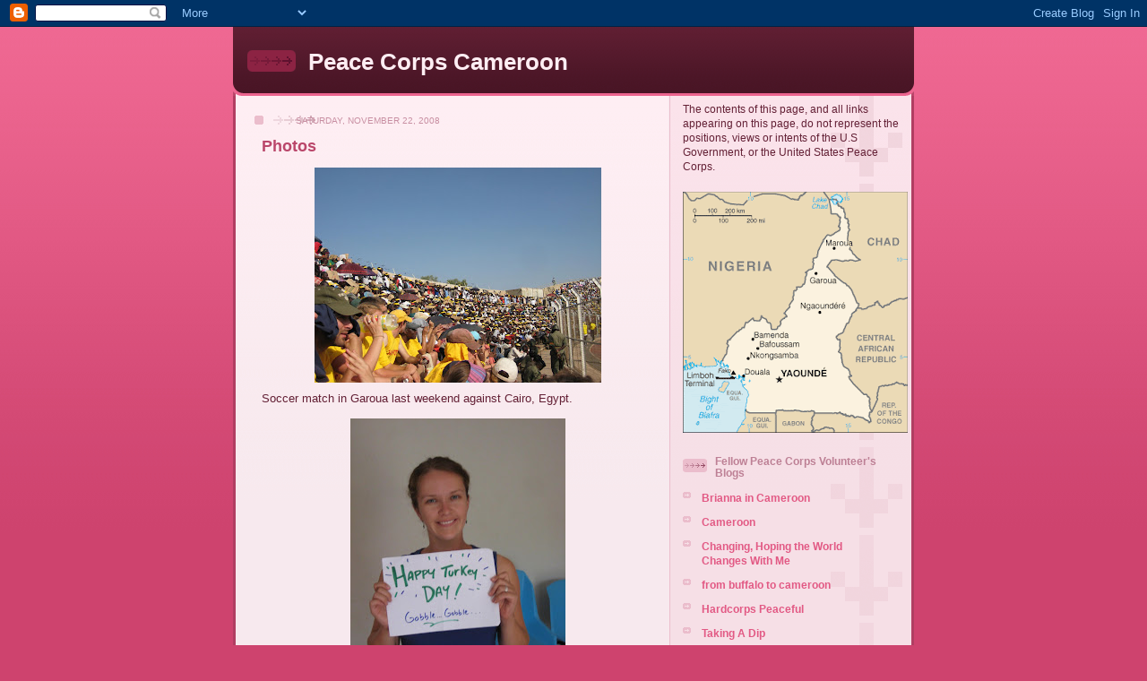

--- FILE ---
content_type: text/html; charset=UTF-8
request_url: https://annapeacecorpscameroon.blogspot.com/2008/11/
body_size: 15180
content:
<!DOCTYPE html>
<html dir='ltr'>
<head>
<link href='https://www.blogger.com/static/v1/widgets/2944754296-widget_css_bundle.css' rel='stylesheet' type='text/css'/>
<meta content='text/html; charset=UTF-8' http-equiv='Content-Type'/>
<meta content='blogger' name='generator'/>
<link href='https://annapeacecorpscameroon.blogspot.com/favicon.ico' rel='icon' type='image/x-icon'/>
<link href='http://annapeacecorpscameroon.blogspot.com/2008/11/' rel='canonical'/>
<link rel="alternate" type="application/atom+xml" title="Peace Corps Cameroon - Atom" href="https://annapeacecorpscameroon.blogspot.com/feeds/posts/default" />
<link rel="alternate" type="application/rss+xml" title="Peace Corps Cameroon - RSS" href="https://annapeacecorpscameroon.blogspot.com/feeds/posts/default?alt=rss" />
<link rel="service.post" type="application/atom+xml" title="Peace Corps Cameroon - Atom" href="https://www.blogger.com/feeds/20572301784038072/posts/default" />
<!--Can't find substitution for tag [blog.ieCssRetrofitLinks]-->
<meta content='http://annapeacecorpscameroon.blogspot.com/2008/11/' property='og:url'/>
<meta content='Peace Corps Cameroon' property='og:title'/>
<meta content='' property='og:description'/>
<title>Peace Corps Cameroon: November 2008</title>
<style id='page-skin-1' type='text/css'><!--
/*
-----------------------------------------------
Blogger Template Style
Name: 	  Thisaway (Rose)
Date:     29 Feb 2004
Updated by: Blogger Team
----------------------------------------------- */
/* global
----------------------------------------------- */
body {
margin: 0;
text-align: center;
min-width: 760px;
background: #ce436e url(https://resources.blogblog.com/blogblog/data/thisaway_rose/bg_body.gif) repeat-x left top;
color: #632035;
font-size: small;
}
blockquote {
margin: 0;
padding-top: 0;
padding-right: 10px;
padding-bottom: 0;
padding-left: 10px;
border-left: 6px solid #f7d8e2;
border-right: 6px solid #f7d8e2;
color: #ba476b;
}
code {
color: #ba476b;
}
hr {
display: none;
}
/* layout
----------------------------------------------- */
#outer-wrapper {
margin: 0 auto;
width: 760px;
text-align: left;
font: normal normal 100% Helvetica,Arial,Verdana,'Trebuchet MS', Sans-serif;
}
#header-wrapper {
padding-bottom: 15px;
background: url(https://resources.blogblog.com/blogblog/data/thisaway_rose/bg_header_bottom.gif) no-repeat left bottom;
}
#header {
background: #632035 url(https://resources.blogblog.com/blogblog/data/thisaway_rose/bg_header.gif) repeat-x left bottom;
}
#content-wrapper {
position: relative;
width: 760px;
background: #f7f0e9 url(https://resources.blogblog.com/blogblog/data/thisaway_rose/bg_main_wrapper.gif) repeat-y left top;
}
#main-wrapper {
display: inline; /* fixes a strange ie margin bug */
float: left;
margin-top: 0;
margin-right: 0;
margin-bottom: 0;
margin-left: 3px;
padding: 0;
width: 483px;
word-wrap: break-word; /* fix for long text breaking sidebar float in IE */
overflow: hidden;     /* fix for long non-text content breaking IE sidebar float */
}
#main {
padding-top: 22px;
padding-right: 8px;
padding-bottom: 0;
padding-left: 8px;
background: url(https://resources.blogblog.com/blogblog/data/thisaway_rose/bg_content.gif) repeat-x left top;
}
.post {
margin-top: 0;
margin-right: 8px;
margin-bottom: 14px;
margin-left: 21px;
padding: 0;
border-bottom: 3px solid #f7d8e2;
}
#comments {
margin-top: 0;
margin-right: 16px;
margin-bottom: 14px;
margin-left: 29px;
padding: 10px;
border: 1px solid #f0ced8;
background-color: #f5e4e9;
}
#sidebar-wrapper {
display: inline; /* fixes a strange ie margin bug */
float: right;
margin-top: 0;
margin-right: 3px;
margin-bottom: 0;
margin-left: 0;
width: 269px;
color: #632035;
line-height: 1.4em;
font-size: 90%;
background: url(https://resources.blogblog.com/blogblog/data/thisaway_rose/bg_sidebar.gif) repeat-x left top;
word-wrap: break-word; /* fix for long text breaking sidebar float in IE */
overflow: hidden;     /* fix for long non-text content breaking IE sidebar float */
}
#sidebar {
padding-top: 7px;
padding-right: 11px;
padding-bottom: 0;
padding-left: 14px;
background: url(https://resources.blogblog.com/blogblog/data/thisaway_rose/bg_sidebar_arrow.gif) repeat-y 179px 0;
}
#sidebar .widget {
margin-bottom: 20px;
}
#footer-wrapper {
padding-top: 15px;
background: url(https://resources.blogblog.com/blogblog/data/thisaway_rose/bg_footer_top.gif) no-repeat left top;
clear: both;
}
#footer {
background: #491525 url(https://resources.blogblog.com/blogblog/data/thisaway_rose/bg_footer.gif) repeat-x left top;
text-align: center;
min-height: 2em;
}
/* headings
----------------------------------------------- */
#header h1 {
margin: 0;
padding-top: 24px;
padding-right: 0;
padding-bottom: 0;
padding-left: 84px;
background: url(https://resources.blogblog.com/blogblog/data/thisaway_rose/icon_header_left.gif) no-repeat 16px 26px;
}
h2.date-header {
margin: 0;
padding-top: 0;
padding-right: 0;
padding-bottom: 0;
padding-left: 29px;
text-transform: uppercase;
color: #c88fa2;
background: url(https://resources.blogblog.com/blogblog/data/thisaway_rose/icon_date.gif) no-repeat 13px 0;
font-size: 80%;
font-weight: normal;
}
.date-header span {
margin-top: 0;
margin-right: 0;
margin-bottom: 0;
margin-left: 5px;
padding-top: 0;
padding-right: 25px;
padding-bottom: 0;
padding-left: 25px;
background: url(https://resources.blogblog.com/blogblog/data/thisaway_rose/bg_date.gif) no-repeat left 0;
}
.sidebar h2 {
padding-top: 1px;
padding-right: 0;
padding-bottom: 0;
padding-left: 36px;
color: #bd8095;
background: url(https://resources.blogblog.com/blogblog/data/thisaway_rose/icon_sidebar_heading_left.gif) no-repeat left 45%;
font: normal bold 100% Helvetica,Arial,Verdana,'Trebuchet MS', Sans-serif;
}
.sidebar .Profile h2 {
color: #95526a;
background: url(https://resources.blogblog.com/blogblog/data/thisaway_rose/icon_sidebar_profileheading_left.gif) no-repeat left 45%;
}
.post h3 {
margin-top: 13px;
margin-right: 0;
margin-bottom: 13px;
margin-left: 0;
padding: 0;
color: #ba476b;
font-size: 140%;
}
.post h3 a, .post h3 a:visited {
color: #ba476b;
}
#comments h4 {
margin-top: 0;
font-size: 120%;
}
/* text
----------------------------------------------- */
#header h1 {
color: #feeef3;
font: normal bold 200% Helvetica,Arial,Verdana,'Trebuchet MS', Sans-serif;
}
#header .description {
margin: 0;
padding-top: 7px;
padding-right: 16px;
padding-bottom: 0;
padding-left: 84px;
color: #feeef3;
font: normal normal 80% Helvetica,Arial,Verdana,'Trebuchet MS', Sans-serif;
}
.post-body p {
line-height: 1.4em;
/* Fix bug in IE5/Win with italics in posts */
margin: 0;
height: 1%;
overflow: visible;
}
.post-footer {
font-size: 80%;
color: #c88fa2;
}
.uncustomized-post-template .post-footer {
text-align: right;
}
.uncustomized-post-template .post-footer .post-author,
.uncustomized-post-template .post-footer .post-timestamp {
display: block;
float: left;
text-align: left;
margin-right: 4px;
}
p.comment-author {
font-size: 83%;
}
.deleted-comment {
font-style:italic;
color:gray;
}
.comment-body p {
line-height: 1.4em;
}
.feed-links {
clear: both;
line-height: 2.5em;
margin-bottom: 0.5em;
margin-left: 29px;
}
#footer .widget {
margin: 0;
padding-top: 0;
padding-right: 0;
padding-bottom: 15px;
padding-left: 55px;
color: #feeef3;
font-size: 90%;
line-height: 1.4em;
background: url(https://resources.blogblog.com/blogblog/data/thisaway_rose/icon_footer.gif) no-repeat 16px 0;
}
/* lists
----------------------------------------------- */
.post ul {
padding-left: 32px;
list-style-type: none;
line-height: 1.4em;
}
.post li {
padding-top: 0;
padding-right: 0;
padding-bottom: 4px;
padding-left: 17px;
background: url(https://resources.blogblog.com/blogblog/data/thisaway_rose/icon_list_item_left.gif) no-repeat left 3px;
}
#comments ul {
margin: 0;
padding: 0;
list-style-type: none;
}
#comments li {
padding-top: 0;
padding-right: 0;
padding-bottom: 1px;
padding-left: 17px;
background: url(https://resources.blogblog.com/blogblog/data/thisaway_rose/icon_comment.gif) no-repeat left 3px;
}
.sidebar ul {
padding: 0;
list-style-type: none;
line-height: 1.2em;
margin-left: 0;
}
.sidebar li {
padding-top: 0;
padding-right: 0;
padding-bottom: 4px;
padding-left: 17px;
background: url(https://resources.blogblog.com/blogblog/data/thisaway_rose/icon_list_item.gif) no-repeat left 3px;
}
#blog-pager-newer-link {
float: left;
margin-left: 29px;
}
#blog-pager-older-link {
float: right;
margin-right: 16px;
}
#blog-pager {
text-align: center;
}
/* links
----------------------------------------------- */
a {
color: #bf277e;
font-weight: bold;
}
a:hover {
color: #96095a;
}
a.comment-link {
/* ie5.0/win doesn't apply padding to inline elements,
so we hide these two declarations from it */
background/* */:/**/url(https://resources.blogblog.com/blogblog/data/thisaway_rose/icon_comment.gif) no-repeat left 45%;
padding-left: 14px;
}
html>body a.comment-link {
/* respecified, for ie5/mac's benefit */
background: url(https://resources.blogblog.com/blogblog/data/thisaway_rose/icon_comment.gif) no-repeat left 45%;
padding-left: 14px;
}
.sidebar a {
color: #e25984;
}
.sidebar a:hover {
color: #b02c56;
}
#header h1 a {
color: #feeef3;
text-decoration: none;
}
#header h1 a:hover {
color: #d9b4c1;
}
.post h3 a {
text-decoration: none;
}
a img {
border-width: 0;
}
.clear {
clear: both;
line-height: 0;
height: 0;
}
.profile-textblock {
clear: both;
margin-bottom: 10px;
margin-left: 0;
}
.profile-img {
float: left;
margin-top: 0;
margin-right: 5px;
margin-bottom: 5px;
margin-left: 0;
padding: 3px;
border: 1px solid #ebbdcc;
}
.profile-link {
padding-top: 0;
padding-right: 0;
padding-bottom: 0;
padding-left: 17px;
background: url(https://resources.blogblog.com/blogblog/data/thisaway_rose/icon_profile_left.gif) no-repeat left 0;
}
/** Page structure tweaks for layout editor wireframe */
body#layout #main,
body#layout #sidebar {
padding: 0;
}

--></style>
<link href='https://www.blogger.com/dyn-css/authorization.css?targetBlogID=20572301784038072&amp;zx=2374e18b-f250-46b8-a9e5-2b43fccf0094' media='none' onload='if(media!=&#39;all&#39;)media=&#39;all&#39;' rel='stylesheet'/><noscript><link href='https://www.blogger.com/dyn-css/authorization.css?targetBlogID=20572301784038072&amp;zx=2374e18b-f250-46b8-a9e5-2b43fccf0094' rel='stylesheet'/></noscript>
<meta name='google-adsense-platform-account' content='ca-host-pub-1556223355139109'/>
<meta name='google-adsense-platform-domain' content='blogspot.com'/>

</head>
<body>
<div class='navbar section' id='navbar'><div class='widget Navbar' data-version='1' id='Navbar1'><script type="text/javascript">
    function setAttributeOnload(object, attribute, val) {
      if(window.addEventListener) {
        window.addEventListener('load',
          function(){ object[attribute] = val; }, false);
      } else {
        window.attachEvent('onload', function(){ object[attribute] = val; });
      }
    }
  </script>
<div id="navbar-iframe-container"></div>
<script type="text/javascript" src="https://apis.google.com/js/platform.js"></script>
<script type="text/javascript">
      gapi.load("gapi.iframes:gapi.iframes.style.bubble", function() {
        if (gapi.iframes && gapi.iframes.getContext) {
          gapi.iframes.getContext().openChild({
              url: 'https://www.blogger.com/navbar/20572301784038072?origin\x3dhttps://annapeacecorpscameroon.blogspot.com',
              where: document.getElementById("navbar-iframe-container"),
              id: "navbar-iframe"
          });
        }
      });
    </script><script type="text/javascript">
(function() {
var script = document.createElement('script');
script.type = 'text/javascript';
script.src = '//pagead2.googlesyndication.com/pagead/js/google_top_exp.js';
var head = document.getElementsByTagName('head')[0];
if (head) {
head.appendChild(script);
}})();
</script>
</div></div>
<div id='outer-wrapper'><div id='wrap2'>
<!-- skip links for text browsers -->
<span id='skiplinks' style='display:none;'>
<a href='#main'>skip to main </a> |
      <a href='#sidebar'>skip to sidebar</a>
</span>
<div id='header-wrapper'>
<div class='header section' id='header'><div class='widget Header' data-version='1' id='Header1'>
<div id='header-inner'>
<div class='titlewrapper'>
<h1 class='title'>
<a href='https://annapeacecorpscameroon.blogspot.com/'>
Peace Corps Cameroon
</a>
</h1>
</div>
<div class='descriptionwrapper'>
<p class='description'><span>
</span></p>
</div>
</div>
</div></div>
</div>
<div id='content-wrapper'>
<div id='crosscol-wrapper' style='text-align:center'>
<div class='crosscol no-items section' id='crosscol'></div>
</div>
<div id='main-wrapper'>
<div class='main section' id='main'><div class='widget Blog' data-version='1' id='Blog1'>
<div class='blog-posts hfeed'>

          <div class="date-outer">
        
<h2 class='date-header'><span>Saturday, November 22, 2008</span></h2>

          <div class="date-posts">
        
<div class='post-outer'>
<div class='post hentry uncustomized-post-template' itemprop='blogPost' itemscope='itemscope' itemtype='http://schema.org/BlogPosting'>
<meta content='https://blogger.googleusercontent.com/img/b/R29vZ2xl/AVvXsEjn3xqBLMj8Cy__D3dOwg3MSRjeMUvzObqZHdaZ0RzGzMayr2uVxh8QZcDBM2f9KK6wiU952sV751HOEvQ6EoTZo20U91KVtAzp7axsswJTwZ50vPV8O4tXOAGW9plxnU738WHakwF7fbs/s320/IMG_1070.JPG' itemprop='image_url'/>
<meta content='20572301784038072' itemprop='blogId'/>
<meta content='908674156773602086' itemprop='postId'/>
<a name='908674156773602086'></a>
<h3 class='post-title entry-title' itemprop='name'>
<a href='https://annapeacecorpscameroon.blogspot.com/2008/11/photos.html'>Photos</a>
</h3>
<div class='post-header'>
<div class='post-header-line-1'></div>
</div>
<div class='post-body entry-content' id='post-body-908674156773602086' itemprop='description articleBody'>
<a href="https://blogger.googleusercontent.com/img/b/R29vZ2xl/AVvXsEjn3xqBLMj8Cy__D3dOwg3MSRjeMUvzObqZHdaZ0RzGzMayr2uVxh8QZcDBM2f9KK6wiU952sV751HOEvQ6EoTZo20U91KVtAzp7axsswJTwZ50vPV8O4tXOAGW9plxnU738WHakwF7fbs/s1600-h/IMG_1070.JPG"><img alt="" border="0" id="BLOGGER_PHOTO_ID_5271461060049690370" src="https://blogger.googleusercontent.com/img/b/R29vZ2xl/AVvXsEjn3xqBLMj8Cy__D3dOwg3MSRjeMUvzObqZHdaZ0RzGzMayr2uVxh8QZcDBM2f9KK6wiU952sV751HOEvQ6EoTZo20U91KVtAzp7axsswJTwZ50vPV8O4tXOAGW9plxnU738WHakwF7fbs/s320/IMG_1070.JPG" style="DISPLAY: block; MARGIN: 0px auto 10px; WIDTH: 320px; CURSOR: hand; HEIGHT: 240px; TEXT-ALIGN: center" /></a> Soccer match in Garoua last weekend against Cairo, Egypt.<br /><br /><div><a href="https://blogger.googleusercontent.com/img/b/R29vZ2xl/AVvXsEiJg8XUgW5ilnxNzxCXD-K-etgcv3Bf7ilOmCvzm2SupsBPJXmSNrsjIkQvSKBpFO5CrRQr2KTFp7yjBMB3EvfhdkgBdU495cFV-ClLnJsulckKmnSCEJLM-T6eBlJNA_uKwS7JL3AyVDM/s1600-h/IMG_1074.JPG"><img alt="" border="0" id="BLOGGER_PHOTO_ID_5271460412902760178" src="https://blogger.googleusercontent.com/img/b/R29vZ2xl/AVvXsEiJg8XUgW5ilnxNzxCXD-K-etgcv3Bf7ilOmCvzm2SupsBPJXmSNrsjIkQvSKBpFO5CrRQr2KTFp7yjBMB3EvfhdkgBdU495cFV-ClLnJsulckKmnSCEJLM-T6eBlJNA_uKwS7JL3AyVDM/s320/IMG_1074.JPG" style="DISPLAY: block; MARGIN: 0px auto 10px; WIDTH: 240px; CURSOR: hand; HEIGHT: 320px; TEXT-ALIGN: center" /></a><br /><br /><div></div></div>
<div style='clear: both;'></div>
</div>
<div class='post-footer'>
<div class='post-footer-line post-footer-line-1'>
<span class='post-author vcard'>
Posted by
<span class='fn' itemprop='author' itemscope='itemscope' itemtype='http://schema.org/Person'>
<meta content='https://www.blogger.com/profile/12094845653903100907' itemprop='url'/>
<a class='g-profile' href='https://www.blogger.com/profile/12094845653903100907' rel='author' title='author profile'>
<span itemprop='name'>Anna</span>
</a>
</span>
</span>
<span class='post-timestamp'>
at
<meta content='http://annapeacecorpscameroon.blogspot.com/2008/11/photos.html' itemprop='url'/>
<a class='timestamp-link' href='https://annapeacecorpscameroon.blogspot.com/2008/11/photos.html' rel='bookmark' title='permanent link'><abbr class='published' itemprop='datePublished' title='2008-11-22T04:36:00-08:00'>4:36&#8239;AM</abbr></a>
</span>
<span class='post-comment-link'>
<a class='comment-link' href='https://www.blogger.com/comment/fullpage/post/20572301784038072/908674156773602086' onclick=''>
2 comments:
  </a>
</span>
<span class='post-icons'>
<span class='item-control blog-admin pid-2087640079'>
<a href='https://www.blogger.com/post-edit.g?blogID=20572301784038072&postID=908674156773602086&from=pencil' title='Edit Post'>
<img alt='' class='icon-action' height='18' src='https://resources.blogblog.com/img/icon18_edit_allbkg.gif' width='18'/>
</a>
</span>
</span>
<div class='post-share-buttons goog-inline-block'>
</div>
</div>
<div class='post-footer-line post-footer-line-2'>
<span class='post-labels'>
</span>
</div>
<div class='post-footer-line post-footer-line-3'>
<span class='post-location'>
</span>
</div>
</div>
</div>
</div>
<div class='post-outer'>
<div class='post hentry uncustomized-post-template' itemprop='blogPost' itemscope='itemscope' itemtype='http://schema.org/BlogPosting'>
<meta content='20572301784038072' itemprop='blogId'/>
<meta content='7078799630555784559' itemprop='postId'/>
<a name='7078799630555784559'></a>
<h3 class='post-title entry-title' itemprop='name'>
<a href='https://annapeacecorpscameroon.blogspot.com/2008/11/november-21-2008.html'>November 21, 2008</a>
</h3>
<div class='post-header'>
<div class='post-header-line-1'></div>
</div>
<div class='post-body entry-content' id='post-body-7078799630555784559' itemprop='description articleBody'>
November 20, 2008<br /><br />Bonjour tout le monde &#8211;hello everyone !  Hope you are all well.  Another week of training is over.  Only about 2 more weeks to go here before we are finished and sworn in as volunteers.  We have been doing a lot of work here ! We have to do a 30 minute presentation on a cultural topic topic all en francais next week.  I believe I am going to do mine on popular travel destinations  in Cameroon-which is very beneficial for those who want to come visit while I am here !  So far I have learned that the beaches are great down south, Mt. Cameroon (the highest point in west Africa) is worth the trek, and there are some beautiful waterfalls in eastern Adamawa.  There is also a good sized wildlife park called Waza in the Extreme North that if you go during the right season you can see elephants grazing at the water holes and other animals you might normally see on safari in eastern africa.  I am very excited about the zoo in Yaounde that has been recently renovated with the help of an international wildlife organization.  There you can see various monkeys and gorillas that are in rehabiliation.  I really would like to go see mountain gorillas in the rainforest but I guess those places are hard to get to do to lack of infrastucture (which is probably good in the long term sustainabilitiy factor !)<br /><br />We had quite an interesting day here yesterday.  Our french class was on &#168;field trip&#168;to meet with the director of the public pharmecutical center.  We had a interesting meeting and then afterwards we learned that the director is also one of the mayors!  Interesting.... he invited us to lunch and after touring some more of town he took all of us out at the francais resturant way on the other side of town and bought us like a three course meal complete with mousse for desert!!!! We all thought we had died and gone to heaven.   We are trying very hard not to tell the others what they missed.  We did not make it back until about 3 hours later.  What an experience!<br /><br />Other than that, not too much going on here.  <br /><br />I hope you all have great Thanksgivings .  I miss you all !  Have some stuffing and pumpkin pie for me ! love Anna
<div style='clear: both;'></div>
</div>
<div class='post-footer'>
<div class='post-footer-line post-footer-line-1'>
<span class='post-author vcard'>
Posted by
<span class='fn' itemprop='author' itemscope='itemscope' itemtype='http://schema.org/Person'>
<meta content='https://www.blogger.com/profile/12094845653903100907' itemprop='url'/>
<a class='g-profile' href='https://www.blogger.com/profile/12094845653903100907' rel='author' title='author profile'>
<span itemprop='name'>Anna</span>
</a>
</span>
</span>
<span class='post-timestamp'>
at
<meta content='http://annapeacecorpscameroon.blogspot.com/2008/11/november-21-2008.html' itemprop='url'/>
<a class='timestamp-link' href='https://annapeacecorpscameroon.blogspot.com/2008/11/november-21-2008.html' rel='bookmark' title='permanent link'><abbr class='published' itemprop='datePublished' title='2008-11-22T04:26:00-08:00'>4:26&#8239;AM</abbr></a>
</span>
<span class='post-comment-link'>
<a class='comment-link' href='https://www.blogger.com/comment/fullpage/post/20572301784038072/7078799630555784559' onclick=''>
No comments:
  </a>
</span>
<span class='post-icons'>
<span class='item-control blog-admin pid-2087640079'>
<a href='https://www.blogger.com/post-edit.g?blogID=20572301784038072&postID=7078799630555784559&from=pencil' title='Edit Post'>
<img alt='' class='icon-action' height='18' src='https://resources.blogblog.com/img/icon18_edit_allbkg.gif' width='18'/>
</a>
</span>
</span>
<div class='post-share-buttons goog-inline-block'>
</div>
</div>
<div class='post-footer-line post-footer-line-2'>
<span class='post-labels'>
</span>
</div>
<div class='post-footer-line post-footer-line-3'>
<span class='post-location'>
</span>
</div>
</div>
</div>
</div>

          </div></div>
        

          <div class="date-outer">
        
<h2 class='date-header'><span>Saturday, November 15, 2008</span></h2>

          <div class="date-posts">
        
<div class='post-outer'>
<div class='post hentry uncustomized-post-template' itemprop='blogPost' itemscope='itemscope' itemtype='http://schema.org/BlogPosting'>
<meta content='20572301784038072' itemprop='blogId'/>
<meta content='820639110168267797' itemprop='postId'/>
<a name='820639110168267797'></a>
<h3 class='post-title entry-title' itemprop='name'>
<a href='https://annapeacecorpscameroon.blogspot.com/2008/11/november-15th-2008.html'>November 15th, 2008</a>
</h3>
<div class='post-header'>
<div class='post-header-line-1'></div>
</div>
<div class='post-body entry-content' id='post-body-820639110168267797' itemprop='description articleBody'>
November 14, 2008<br /><br />Hi everyone,<br /><br />Well, I made it back from site visit (Banyo) last Sunday alive so that is a great feat in its self. I started off on Friday afternoon taking a bus for 4 hours to Tibati where I stopped for the evening. Got up the next morning and did the long haul from Tibati to Ngaoundere (7 hours). And then I stayed there for the night, recuperated a bit (ate some great french fries with a beef, mushroom, cream sauce), and then continued onwards the next morning for another 5 hours to Garoua where the group was reunited. That would be a 3 day journey !! I was/am really tired from the trip but glad that it was a whole lot easier than the way there. I won&#8217;t have to do that trip too many more times because I can take another route to Yaounde through the west in the future and can do my banking in a town about 6 hours away from me (Bafoussam) instead of the other direction where the road is really bad. Apparently right now (directly after rainy season) and during the rainy season is the worst time to travel that route so it should get better. We are getting, &#168;this is as worst as it can gets, &#168;all out of the way I hope !<br /><br />The post-election atmosphere here is very exciting. Everywhere we go we get, &#168;Obama, Obama !! &#168;with outcrying of cheers ! Everyone is very anxious to see what will happen when he becomes President. I was not able to see or hear the news on election night but I guess many, many people here stayed up all night (6 hour time difference from the east coast) to get the results. We keep joking that it will only be a matter of time until we are seeing Obama Pagne here (colorful cloth with photos of Obama on it that are made into shirts and dresses). I don&#8217;t get too much news here so send news and magazine articles my way !<br /><br />We have three more weeks here before we are officially sworn in as volunteers. I will miss living with my host family, especially since the little kids are finally warming up to me. So much, that I am pretty sure I have gotten cold number two from them today !! Oh well ! The other night one of the little girls (5 years old) tried to begin braiding part of my hair-no such luck but it was entertaining. At night I usually watch tv with them while eating dinner and all the kids sit there and point things out to me in Fulfulde (not making much progress in that langauge yet but will need to since most of my neighbors in Banyo only speak Fulfulde).<br /><br />It is hard to beleive that everyone there is getting ready for Thanksgiving traveling and such. Know that I wish I was there with you all. We are preparing a small feast here and with the help of the stove and refridgerator in the office we might be able to pull it off. I will write hopefully again next weekend.<br /><br />All my best. Love, Anna
<div style='clear: both;'></div>
</div>
<div class='post-footer'>
<div class='post-footer-line post-footer-line-1'>
<span class='post-author vcard'>
Posted by
<span class='fn' itemprop='author' itemscope='itemscope' itemtype='http://schema.org/Person'>
<meta content='https://www.blogger.com/profile/12094845653903100907' itemprop='url'/>
<a class='g-profile' href='https://www.blogger.com/profile/12094845653903100907' rel='author' title='author profile'>
<span itemprop='name'>Anna</span>
</a>
</span>
</span>
<span class='post-timestamp'>
at
<meta content='http://annapeacecorpscameroon.blogspot.com/2008/11/november-15th-2008.html' itemprop='url'/>
<a class='timestamp-link' href='https://annapeacecorpscameroon.blogspot.com/2008/11/november-15th-2008.html' rel='bookmark' title='permanent link'><abbr class='published' itemprop='datePublished' title='2008-11-15T05:46:00-08:00'>5:46&#8239;AM</abbr></a>
</span>
<span class='post-comment-link'>
<a class='comment-link' href='https://www.blogger.com/comment/fullpage/post/20572301784038072/820639110168267797' onclick=''>
1 comment:
  </a>
</span>
<span class='post-icons'>
<span class='item-control blog-admin pid-2087640079'>
<a href='https://www.blogger.com/post-edit.g?blogID=20572301784038072&postID=820639110168267797&from=pencil' title='Edit Post'>
<img alt='' class='icon-action' height='18' src='https://resources.blogblog.com/img/icon18_edit_allbkg.gif' width='18'/>
</a>
</span>
</span>
<div class='post-share-buttons goog-inline-block'>
</div>
</div>
<div class='post-footer-line post-footer-line-2'>
<span class='post-labels'>
</span>
</div>
<div class='post-footer-line post-footer-line-3'>
<span class='post-location'>
</span>
</div>
</div>
</div>
</div>
<div class='post-outer'>
<div class='post hentry uncustomized-post-template' itemprop='blogPost' itemscope='itemscope' itemtype='http://schema.org/BlogPosting'>
<meta content='https://blogger.googleusercontent.com/img/b/R29vZ2xl/AVvXsEislewG8QNWRtPgxIuSnj7De7SBUS0da_AAoZorh1-iXzL_COipNjE1a9PSHbqgMYVbKJwPLeaDJlr5A9a_AliMtU3B7qO-kvz6Zais-Z-TCBXL86Yv8UdTm0UJV2KN4o9WDns-f0IFBzQ/s320/IMG_0897.JPG' itemprop='image_url'/>
<meta content='20572301784038072' itemprop='blogId'/>
<meta content='8886354731285854356' itemprop='postId'/>
<a name='8886354731285854356'></a>
<h3 class='post-title entry-title' itemprop='name'>
<a href='https://annapeacecorpscameroon.blogspot.com/2008/11/photos-november-15th-2008.html'>Photos November 15th, 2008</a>
</h3>
<div class='post-header'>
<div class='post-header-line-1'></div>
</div>
<div class='post-body entry-content' id='post-body-8886354731285854356' itemprop='description articleBody'>
<a href="https://blogger.googleusercontent.com/img/b/R29vZ2xl/AVvXsEislewG8QNWRtPgxIuSnj7De7SBUS0da_AAoZorh1-iXzL_COipNjE1a9PSHbqgMYVbKJwPLeaDJlr5A9a_AliMtU3B7qO-kvz6Zais-Z-TCBXL86Yv8UdTm0UJV2KN4o9WDns-f0IFBzQ/s1600-h/IMG_0897.JPG"><img alt="" border="0" id="BLOGGER_PHOTO_ID_5268879406867866274" src="https://blogger.googleusercontent.com/img/b/R29vZ2xl/AVvXsEislewG8QNWRtPgxIuSnj7De7SBUS0da_AAoZorh1-iXzL_COipNjE1a9PSHbqgMYVbKJwPLeaDJlr5A9a_AliMtU3B7qO-kvz6Zais-Z-TCBXL86Yv8UdTm0UJV2KN4o9WDns-f0IFBzQ/s320/IMG_0897.JPG" style="DISPLAY: block; MARGIN: 0px auto 10px; WIDTH: 320px; CURSOR: hand; HEIGHT: 240px; TEXT-ALIGN: center" /></a><br /><br />Landscape outside of Pitoa.<br /><br /><br /><a href="https://blogger.googleusercontent.com/img/b/R29vZ2xl/AVvXsEjoba_iO3EkO4MXz-Mg_-ezK44cFnQJ2qeVK75gcvjmiUhC0W9ZJyd_fu2G3iQI9Ugqw6lcYtAWeXnaPoQ9Mf5rKcC_J21gvfyxw0Zsu69hzykg0w6u9VCTVIQiLwXsdRbkuWqOsMxJhUc/s1600-h/IMG_0811.JPG"><img alt="" border="0" id="BLOGGER_PHOTO_ID_5268878753773470818" src="https://blogger.googleusercontent.com/img/b/R29vZ2xl/AVvXsEjoba_iO3EkO4MXz-Mg_-ezK44cFnQJ2qeVK75gcvjmiUhC0W9ZJyd_fu2G3iQI9Ugqw6lcYtAWeXnaPoQ9Mf5rKcC_J21gvfyxw0Zsu69hzykg0w6u9VCTVIQiLwXsdRbkuWqOsMxJhUc/s320/IMG_0811.JPG" style="DISPLAY: block; MARGIN: 0px auto 10px; WIDTH: 320px; CURSOR: hand; HEIGHT: 240px; TEXT-ALIGN: center" /></a><br /><br /><br />All the Peace Corps trainers and trainees with the Ambassador to Cameroon in September.<br /><br /><br /><br /><br /><div><a href="https://blogger.googleusercontent.com/img/b/R29vZ2xl/AVvXsEgkOkEDRO7IS99hAe65gL7BGzq1_fc3NQ8gA7mV_UcP8l4IZosouvWzQBesa3uyl59C7nycqj8fF0LxZ1jD9AHgYNnWZVuC16a7_97P2ihjzJuJ5vLuJ74SgoKeUAOxsqLglZVHARsWzcI/s1600-h/IMG_0896.JPG"><img alt="" border="0" id="BLOGGER_PHOTO_ID_5268878165396829890" src="https://blogger.googleusercontent.com/img/b/R29vZ2xl/AVvXsEgkOkEDRO7IS99hAe65gL7BGzq1_fc3NQ8gA7mV_UcP8l4IZosouvWzQBesa3uyl59C7nycqj8fF0LxZ1jD9AHgYNnWZVuC16a7_97P2ihjzJuJ5vLuJ74SgoKeUAOxsqLglZVHARsWzcI/s320/IMG_0896.JPG" style="DISPLAY: block; MARGIN: 0px auto 10px; WIDTH: 320px; CURSOR: hand; HEIGHT: 240px; TEXT-ALIGN: center" /></a> Katie and I preparing for bike ride in Pitoa a few weeks ago.</div><br /><div><br /><br /><div><a href="https://blogger.googleusercontent.com/img/b/R29vZ2xl/AVvXsEg_cuMiDAlFrjmWUpOBKwCwUaoUW7KxiF0ImpbDWZa3dzkzTdKAfs8-Vu6XiJMJAW1Lv1PgEJPt-dRN59zazwb36Shr5nGTuDFuMVIc-QbDyM1IbSscZOmR-yKXmwWMXfWGvM3dEfxq5x8/s1600-h/IMG_0821.JPG"><img alt="" border="0" id="BLOGGER_PHOTO_ID_5268877602082559874" src="https://blogger.googleusercontent.com/img/b/R29vZ2xl/AVvXsEg_cuMiDAlFrjmWUpOBKwCwUaoUW7KxiF0ImpbDWZa3dzkzTdKAfs8-Vu6XiJMJAW1Lv1PgEJPt-dRN59zazwb36Shr5nGTuDFuMVIc-QbDyM1IbSscZOmR-yKXmwWMXfWGvM3dEfxq5x8/s320/IMG_0821.JPG" style="DISPLAY: block; MARGIN: 0px auto 10px; WIDTH: 240px; CURSOR: hand; HEIGHT: 320px; TEXT-ALIGN: center" /></a> </div><br /><br /><div>My host mom with Cheboyan, Michigan tee shirt.</div><br /><div><br /><br /><div><a href="https://blogger.googleusercontent.com/img/b/R29vZ2xl/AVvXsEgXjKRe6-bx77alDBjrUqLmPJSn5vZuoCozuejhf7u-1z2IVkrQXjONYD1w_26ZydGcd-QgTY72Cz0fQaJXVcl0NAUCqpNzYdbBbIZjBcBYcV2q9rv3_MUngK4s-381k1kTAzy0yJWA9ss/s1600-h/IMG_0964.JPG"><img alt="" border="0" id="BLOGGER_PHOTO_ID_5268877130089759058" src="https://blogger.googleusercontent.com/img/b/R29vZ2xl/AVvXsEgXjKRe6-bx77alDBjrUqLmPJSn5vZuoCozuejhf7u-1z2IVkrQXjONYD1w_26ZydGcd-QgTY72Cz0fQaJXVcl0NAUCqpNzYdbBbIZjBcBYcV2q9rv3_MUngK4s-381k1kTAzy0yJWA9ss/s320/IMG_0964.JPG" style="DISPLAY: block; MARGIN: 0px auto 10px; WIDTH: 320px; CURSOR: hand; HEIGHT: 240px; TEXT-ALIGN: center" /></a> View from my soon to be backyard in Banyo.<br /><br /><br /><br /><div></div></div></div></div>
<div style='clear: both;'></div>
</div>
<div class='post-footer'>
<div class='post-footer-line post-footer-line-1'>
<span class='post-author vcard'>
Posted by
<span class='fn' itemprop='author' itemscope='itemscope' itemtype='http://schema.org/Person'>
<meta content='https://www.blogger.com/profile/12094845653903100907' itemprop='url'/>
<a class='g-profile' href='https://www.blogger.com/profile/12094845653903100907' rel='author' title='author profile'>
<span itemprop='name'>Anna</span>
</a>
</span>
</span>
<span class='post-timestamp'>
at
<meta content='http://annapeacecorpscameroon.blogspot.com/2008/11/photos-november-15th-2008.html' itemprop='url'/>
<a class='timestamp-link' href='https://annapeacecorpscameroon.blogspot.com/2008/11/photos-november-15th-2008.html' rel='bookmark' title='permanent link'><abbr class='published' itemprop='datePublished' title='2008-11-15T05:30:00-08:00'>5:30&#8239;AM</abbr></a>
</span>
<span class='post-comment-link'>
<a class='comment-link' href='https://www.blogger.com/comment/fullpage/post/20572301784038072/8886354731285854356' onclick=''>
1 comment:
  </a>
</span>
<span class='post-icons'>
<span class='item-control blog-admin pid-2087640079'>
<a href='https://www.blogger.com/post-edit.g?blogID=20572301784038072&postID=8886354731285854356&from=pencil' title='Edit Post'>
<img alt='' class='icon-action' height='18' src='https://resources.blogblog.com/img/icon18_edit_allbkg.gif' width='18'/>
</a>
</span>
</span>
<div class='post-share-buttons goog-inline-block'>
</div>
</div>
<div class='post-footer-line post-footer-line-2'>
<span class='post-labels'>
</span>
</div>
<div class='post-footer-line post-footer-line-3'>
<span class='post-location'>
</span>
</div>
</div>
</div>
</div>

          </div></div>
        

          <div class="date-outer">
        
<h2 class='date-header'><span>Wednesday, November 5, 2008</span></h2>

          <div class="date-posts">
        
<div class='post-outer'>
<div class='post hentry uncustomized-post-template' itemprop='blogPost' itemscope='itemscope' itemtype='http://schema.org/BlogPosting'>
<meta content='https://blogger.googleusercontent.com/img/b/R29vZ2xl/AVvXsEhSqxXP6jzNUNu8jqM-ZJ_OSvnJFnIYKJ0y7gkhO_ZjwhAKnAlngbybxoIurVQnMSAt6tgw7kch2jFkFsY72NIwDHqUHhkVkLGNG9f3KWWjIpXu7IapiG8duGnfeccD_FKfcXzw594AKoA/s320/IMG_0852.JPG' itemprop='image_url'/>
<meta content='20572301784038072' itemprop='blogId'/>
<meta content='7487236139868269412' itemprop='postId'/>
<a name='7487236139868269412'></a>
<h3 class='post-title entry-title' itemprop='name'>
<a href='https://annapeacecorpscameroon.blogspot.com/2008/11/more-photos_05.html'>More photos</a>
</h3>
<div class='post-header'>
<div class='post-header-line-1'></div>
</div>
<div class='post-body entry-content' id='post-body-7487236139868269412' itemprop='description articleBody'>
<a href="https://blogger.googleusercontent.com/img/b/R29vZ2xl/AVvXsEhSqxXP6jzNUNu8jqM-ZJ_OSvnJFnIYKJ0y7gkhO_ZjwhAKnAlngbybxoIurVQnMSAt6tgw7kch2jFkFsY72NIwDHqUHhkVkLGNG9f3KWWjIpXu7IapiG8duGnfeccD_FKfcXzw594AKoA/s1600-h/IMG_0852.JPG"><img alt="" border="0" id="BLOGGER_PHOTO_ID_5265125986941364882" src="https://blogger.googleusercontent.com/img/b/R29vZ2xl/AVvXsEhSqxXP6jzNUNu8jqM-ZJ_OSvnJFnIYKJ0y7gkhO_ZjwhAKnAlngbybxoIurVQnMSAt6tgw7kch2jFkFsY72NIwDHqUHhkVkLGNG9f3KWWjIpXu7IapiG8duGnfeccD_FKfcXzw594AKoA/s320/IMG_0852.JPG" style="DISPLAY: block; MARGIN: 0px auto 10px; WIDTH: 240px; CURSOR: hand; HEIGHT: 320px; TEXT-ALIGN: center" /></a> Local foliage outside of training site in Pitoa.<br /><div><a href="https://blogger.googleusercontent.com/img/b/R29vZ2xl/AVvXsEjeKGVPksQAwTOSnUxdWe1oNK3HUer-ryJrF5ytKWl4iN-7wdhTDbbeqV-p68eIMJcpovX1ybcKZTZjHmlObz81B1DwFX3TglK9yTziu5dxtT3IUKOMc8MsdI39iq76TXQc1o-Kjel0nFU/s1600-h/IMG_0839.JPG"><img alt="" border="0" id="BLOGGER_PHOTO_ID_5265125079471148802" src="https://blogger.googleusercontent.com/img/b/R29vZ2xl/AVvXsEjeKGVPksQAwTOSnUxdWe1oNK3HUer-ryJrF5ytKWl4iN-7wdhTDbbeqV-p68eIMJcpovX1ybcKZTZjHmlObz81B1DwFX3TglK9yTziu5dxtT3IUKOMc8MsdI39iq76TXQc1o-Kjel0nFU/s320/IMG_0839.JPG" style="DISPLAY: block; MARGIN: 0px auto 10px; WIDTH: 320px; CURSOR: hand; HEIGHT: 240px; TEXT-ALIGN: center" /></a> Rain storm approaching during a soccer match in Pitoa.<br /><br /><div></div></div>
<div style='clear: both;'></div>
</div>
<div class='post-footer'>
<div class='post-footer-line post-footer-line-1'>
<span class='post-author vcard'>
Posted by
<span class='fn' itemprop='author' itemscope='itemscope' itemtype='http://schema.org/Person'>
<meta content='https://www.blogger.com/profile/12094845653903100907' itemprop='url'/>
<a class='g-profile' href='https://www.blogger.com/profile/12094845653903100907' rel='author' title='author profile'>
<span itemprop='name'>Anna</span>
</a>
</span>
</span>
<span class='post-timestamp'>
at
<meta content='http://annapeacecorpscameroon.blogspot.com/2008/11/more-photos_05.html' itemprop='url'/>
<a class='timestamp-link' href='https://annapeacecorpscameroon.blogspot.com/2008/11/more-photos_05.html' rel='bookmark' title='permanent link'><abbr class='published' itemprop='datePublished' title='2008-11-05T02:50:00-08:00'>2:50&#8239;AM</abbr></a>
</span>
<span class='post-comment-link'>
<a class='comment-link' href='https://www.blogger.com/comment/fullpage/post/20572301784038072/7487236139868269412' onclick=''>
No comments:
  </a>
</span>
<span class='post-icons'>
<span class='item-control blog-admin pid-2087640079'>
<a href='https://www.blogger.com/post-edit.g?blogID=20572301784038072&postID=7487236139868269412&from=pencil' title='Edit Post'>
<img alt='' class='icon-action' height='18' src='https://resources.blogblog.com/img/icon18_edit_allbkg.gif' width='18'/>
</a>
</span>
</span>
<div class='post-share-buttons goog-inline-block'>
</div>
</div>
<div class='post-footer-line post-footer-line-2'>
<span class='post-labels'>
</span>
</div>
<div class='post-footer-line post-footer-line-3'>
<span class='post-location'>
</span>
</div>
</div>
</div>
</div>
<div class='post-outer'>
<div class='post hentry uncustomized-post-template' itemprop='blogPost' itemscope='itemscope' itemtype='http://schema.org/BlogPosting'>
<meta content='https://blogger.googleusercontent.com/img/b/R29vZ2xl/AVvXsEi0kEakAeS9ZFdzkXNWSBbEpQOQUeZ4C7fngp1kJS2WiSCDJieGvBEaIR6Xf6s3KfcYWl2HGNkOGBuMEbtVMllPfP6qd2c98wv_lx6D-sKyZ31pmX36T9Z5fBgFRchRPxpO5q1GZGLShbk/s320/IMG_0929.JPG' itemprop='image_url'/>
<meta content='20572301784038072' itemprop='blogId'/>
<meta content='4202933958815432301' itemprop='postId'/>
<a name='4202933958815432301'></a>
<h3 class='post-title entry-title' itemprop='name'>
<a href='https://annapeacecorpscameroon.blogspot.com/2008/11/more-photos.html'>More photos</a>
</h3>
<div class='post-header'>
<div class='post-header-line-1'></div>
</div>
<div class='post-body entry-content' id='post-body-4202933958815432301' itemprop='description articleBody'>
<a href="https://blogger.googleusercontent.com/img/b/R29vZ2xl/AVvXsEi0kEakAeS9ZFdzkXNWSBbEpQOQUeZ4C7fngp1kJS2WiSCDJieGvBEaIR6Xf6s3KfcYWl2HGNkOGBuMEbtVMllPfP6qd2c98wv_lx6D-sKyZ31pmX36T9Z5fBgFRchRPxpO5q1GZGLShbk/s1600-h/IMG_0929.JPG"><img alt="" border="0" id="BLOGGER_PHOTO_ID_5265120323209408018" src="https://blogger.googleusercontent.com/img/b/R29vZ2xl/AVvXsEi0kEakAeS9ZFdzkXNWSBbEpQOQUeZ4C7fngp1kJS2WiSCDJieGvBEaIR6Xf6s3KfcYWl2HGNkOGBuMEbtVMllPfP6qd2c98wv_lx6D-sKyZ31pmX36T9Z5fBgFRchRPxpO5q1GZGLShbk/s320/IMG_0929.JPG" style="DISPLAY: block; MARGIN: 0px auto 10px; WIDTH: 240px; CURSOR: hand; HEIGHT: 320px; TEXT-ALIGN: center" /></a> Photo of my two host sisters-Habiba and Nassiba.<br /><div></div>
<div style='clear: both;'></div>
</div>
<div class='post-footer'>
<div class='post-footer-line post-footer-line-1'>
<span class='post-author vcard'>
Posted by
<span class='fn' itemprop='author' itemscope='itemscope' itemtype='http://schema.org/Person'>
<meta content='https://www.blogger.com/profile/12094845653903100907' itemprop='url'/>
<a class='g-profile' href='https://www.blogger.com/profile/12094845653903100907' rel='author' title='author profile'>
<span itemprop='name'>Anna</span>
</a>
</span>
</span>
<span class='post-timestamp'>
at
<meta content='http://annapeacecorpscameroon.blogspot.com/2008/11/more-photos.html' itemprop='url'/>
<a class='timestamp-link' href='https://annapeacecorpscameroon.blogspot.com/2008/11/more-photos.html' rel='bookmark' title='permanent link'><abbr class='published' itemprop='datePublished' title='2008-11-05T02:33:00-08:00'>2:33&#8239;AM</abbr></a>
</span>
<span class='post-comment-link'>
<a class='comment-link' href='https://www.blogger.com/comment/fullpage/post/20572301784038072/4202933958815432301' onclick=''>
No comments:
  </a>
</span>
<span class='post-icons'>
<span class='item-control blog-admin pid-2087640079'>
<a href='https://www.blogger.com/post-edit.g?blogID=20572301784038072&postID=4202933958815432301&from=pencil' title='Edit Post'>
<img alt='' class='icon-action' height='18' src='https://resources.blogblog.com/img/icon18_edit_allbkg.gif' width='18'/>
</a>
</span>
</span>
<div class='post-share-buttons goog-inline-block'>
</div>
</div>
<div class='post-footer-line post-footer-line-2'>
<span class='post-labels'>
</span>
</div>
<div class='post-footer-line post-footer-line-3'>
<span class='post-location'>
</span>
</div>
</div>
</div>
</div>
<div class='post-outer'>
<div class='post hentry uncustomized-post-template' itemprop='blogPost' itemscope='itemscope' itemtype='http://schema.org/BlogPosting'>
<meta content='20572301784038072' itemprop='blogId'/>
<meta content='4387204585764985031' itemprop='postId'/>
<a name='4387204585764985031'></a>
<h3 class='post-title entry-title' itemprop='name'>
<a href='https://annapeacecorpscameroon.blogspot.com/2008/11/post-on-wednesday-november-5th.html'>Post on Wednesday November, 5th</a>
</h3>
<div class='post-header'>
<div class='post-header-line-1'></div>
</div>
<div class='post-body entry-content' id='post-body-4387204585764985031' itemprop='description articleBody'>
Hello everyone!!! What a busy week or so since I last had a chance to write or post anything on this site!  We found out our posts this week and I am currently on "site visit" at my post right now.  I am in a town called <span class="blsp-spelling-error" id="SPELLING_ERROR_0">Banyo</span> which is in the <span class="blsp-spelling-error" id="SPELLING_ERROR_1">Adawama</span> province-it is a lot different than where I was the past month or so.  It is further south and much more mountainous and cooler (I actually used a blanket last night).  You should be able to find it on a map of Cameroon-it is due east from a town called <span class="blsp-spelling-error" id="SPELLING_ERROR_2">Tibati</span> and sort of northeast of a town called <span class="blsp-spelling-error" id="SPELLING_ERROR_3">Bafoussam</span>.  I am staying with the girl who has been here for the past two years-her name is Nadia and she is really great.  I have taken lots of photos of the house and town and will post them next week when I can.  I posted a few photos below from the last week's bike ride and my celebration after the U of M loss!!<br /><br />I am posted to be working with the local district hospital here in <span class="blsp-spelling-error" id="SPELLING_ERROR_4">Banyo</span> and my counterpart is the head nurse who is originally from the western part of Cameroon.  There is a new doctor there and Nadia says he has really got the place in shape since his arrival last year so it sounds like I should be in a good spot to be working on a lot of things in <span class="blsp-spelling-error" id="SPELLING_ERROR_5">Banyo</span> and the surrounding <span class="blsp-spelling-corrected" id="SPELLING_ERROR_6">villages</span>.  During the last two years, Nadia has been working on training nurses, working with a men's group, working with neighborhood children, and also working with prisoners and improving the conditions there.  Hopefully I will be able to continue some of her work after she leaves.  <span class="blsp-spelling-error" id="SPELLING_ERROR_7">Banyo</span> is a really pretty town.  It is approx. 25,000 people and a medium sized town in a hilly area (lots of climbing!).  There is one main stretch of town that is is paved and has shops and such and then there are some schools and health clinics on the out skirts-the rest is all residential neighborhoods.  Great news thought-they are currently building a bakery and small supermarket which should be completed in the next few months.  My house has a big living room, a smaller kitchen that overlooks the hills with a back yard, a bathroom, and THREE bed rooms!!! There is a lot of painting and decorating that will need to happen once I move here officially in December but it should work out (right now most of the walls are painted Bright pink!)  One of the draw backs to living here is that I am really isolated from my other health and A<span class="blsp-spelling-error" id="SPELLING_ERROR_8">gro</span> volunteers that I came in with.  I do have a post mate who is a high school teacher here and will be here for most of my time here and there is another health volunteer who has been here for a year that is apparently an hour east of me.  There are three other health volunteers I know posted in <span class="blsp-spelling-error" id="SPELLING_ERROR_9">Adawama</span> but Jessie and Brian are about 5 hours west of me and I don't even know how far away Allison is in the east!! Lets just say the roads are pretty incredible.  To get here, we all took a 5 hour bus ride and spent the night with other volunteers in <span class="blsp-spelling-error" id="SPELLING_ERROR_10">N'Gaoundere</span> which is the provincial capitol of <span class="blsp-spelling-error" id="SPELLING_ERROR_11">Adawama</span>.  The next morning we started at 7 am for <span class="blsp-spelling-error" id="SPELLING_ERROR_12">Tibati</span> and arrived there at 3 pm in the afternoon.  And then I continue on from there for another 5 hours or so!  Things didn't go exactly to plan so I didn't arrive until Tuesday morning!!! <span class="blsp-spelling-error" id="SPELLING_ERROR_13">GEESH</span>!  It took three days to get here! I don't think I will be visiting the north much after this!  I am going to take it in 3 steps to get back to out training site this weekend so it shouldn't be as bad! <span class="blsp-spelling-error" id="SPELLING_ERROR_14">Ahhh</span>..travel in Cameroon!<br /><br />So I hope everyone is doing well!  Such great news on the elections!!!! Please send any news you have!! Hope to write back soon with more photos-miss you all, love, Anna
<div style='clear: both;'></div>
</div>
<div class='post-footer'>
<div class='post-footer-line post-footer-line-1'>
<span class='post-author vcard'>
Posted by
<span class='fn' itemprop='author' itemscope='itemscope' itemtype='http://schema.org/Person'>
<meta content='https://www.blogger.com/profile/12094845653903100907' itemprop='url'/>
<a class='g-profile' href='https://www.blogger.com/profile/12094845653903100907' rel='author' title='author profile'>
<span itemprop='name'>Anna</span>
</a>
</span>
</span>
<span class='post-timestamp'>
at
<meta content='http://annapeacecorpscameroon.blogspot.com/2008/11/post-on-wednesday-november-5th.html' itemprop='url'/>
<a class='timestamp-link' href='https://annapeacecorpscameroon.blogspot.com/2008/11/post-on-wednesday-november-5th.html' rel='bookmark' title='permanent link'><abbr class='published' itemprop='datePublished' title='2008-11-05T02:02:00-08:00'>2:02&#8239;AM</abbr></a>
</span>
<span class='post-comment-link'>
<a class='comment-link' href='https://www.blogger.com/comment/fullpage/post/20572301784038072/4387204585764985031' onclick=''>
No comments:
  </a>
</span>
<span class='post-icons'>
<span class='item-control blog-admin pid-2087640079'>
<a href='https://www.blogger.com/post-edit.g?blogID=20572301784038072&postID=4387204585764985031&from=pencil' title='Edit Post'>
<img alt='' class='icon-action' height='18' src='https://resources.blogblog.com/img/icon18_edit_allbkg.gif' width='18'/>
</a>
</span>
</span>
<div class='post-share-buttons goog-inline-block'>
</div>
</div>
<div class='post-footer-line post-footer-line-2'>
<span class='post-labels'>
</span>
</div>
<div class='post-footer-line post-footer-line-3'>
<span class='post-location'>
</span>
</div>
</div>
</div>
</div>
<div class='post-outer'>
<div class='post hentry uncustomized-post-template' itemprop='blogPost' itemscope='itemscope' itemtype='http://schema.org/BlogPosting'>
<meta content='https://blogger.googleusercontent.com/img/b/R29vZ2xl/AVvXsEhMoNhIwcV2QsND77UZvlx_Nz6tFYq8UEHQsXzpVA1rnPvVNlOXWNtMFt4fyNqlCVtKUQi1dv3c9eUeKH98UL_ZWiUabKx0cAytfJ-G5ufHnbkzgA6Am1FhmIX8-z2pu0N2E39e4LgeCdg/s320/IMG_0814.JPG' itemprop='image_url'/>
<meta content='20572301784038072' itemprop='blogId'/>
<meta content='5369843365235416895' itemprop='postId'/>
<a name='5369843365235416895'></a>
<h3 class='post-title entry-title' itemprop='name'>
<a href='https://annapeacecorpscameroon.blogspot.com/2008/11/photos-11508.html'>Photos 11.5.08</a>
</h3>
<div class='post-header'>
<div class='post-header-line-1'></div>
</div>
<div class='post-body entry-content' id='post-body-5369843365235416895' itemprop='description articleBody'>
<a href="https://blogger.googleusercontent.com/img/b/R29vZ2xl/AVvXsEhMoNhIwcV2QsND77UZvlx_Nz6tFYq8UEHQsXzpVA1rnPvVNlOXWNtMFt4fyNqlCVtKUQi1dv3c9eUeKH98UL_ZWiUabKx0cAytfJ-G5ufHnbkzgA6Am1FhmIX8-z2pu0N2E39e4LgeCdg/s1600-h/IMG_0814.JPG"><img alt="" border="0" id="BLOGGER_PHOTO_ID_5265111411953263554" src="https://blogger.googleusercontent.com/img/b/R29vZ2xl/AVvXsEhMoNhIwcV2QsND77UZvlx_Nz6tFYq8UEHQsXzpVA1rnPvVNlOXWNtMFt4fyNqlCVtKUQi1dv3c9eUeKH98UL_ZWiUabKx0cAytfJ-G5ufHnbkzgA6Am1FhmIX8-z2pu0N2E39e4LgeCdg/s320/IMG_0814.JPG" style="DISPLAY: block; MARGIN: 0px auto 10px; WIDTH: 320px; CURSOR: hand; HEIGHT: 240px; TEXT-ALIGN: center" /></a> My bed (with mosquito net) in Pitoa. <br /><div><a href="https://blogger.googleusercontent.com/img/b/R29vZ2xl/AVvXsEgFyIVcePuSoPxtnqC524xgxvQTkBuYjcPwLAJ5TJCmQWEGGyvlLQdEcRLzwD4p6gwUiB-XD-Ni53SJyzIt0ajDA_hVwg1yvv9dqZNM-tJvfsYY5gpWhCiu4LFo1c6QF-_3CDfQ-U1EJ94/s1600-h/IMG_0909.JPG"><img alt="" border="0" id="BLOGGER_PHOTO_ID_5265110587735916514" src="https://blogger.googleusercontent.com/img/b/R29vZ2xl/AVvXsEgFyIVcePuSoPxtnqC524xgxvQTkBuYjcPwLAJ5TJCmQWEGGyvlLQdEcRLzwD4p6gwUiB-XD-Ni53SJyzIt0ajDA_hVwg1yvv9dqZNM-tJvfsYY5gpWhCiu4LFo1c6QF-_3CDfQ-U1EJ94/s320/IMG_0909.JPG" style="DISPLAY: block; MARGIN: 0px auto 10px; WIDTH: 320px; CURSOR: hand; HEIGHT: 240px; TEXT-ALIGN: center" /></a> Bike ride last weekend in rural Pitoa area.<br /><br /><div><a href="https://blogger.googleusercontent.com/img/b/R29vZ2xl/AVvXsEjZbscIs6XQWTPmDWIkjWs-00pibB3NXuUGIK8JmED5bvaHZ8m_aqmy7IETyOkwCGVhQ6EKgl-e-Z5oL3QSZK-DvZUH5Hdo2mAFL2KoXyUXuumc52f8tryAKlasPY3dgV7LgVcuYBlxjVc/s1600-h/IMG_0936.JPG"><img alt="" border="0" id="BLOGGER_PHOTO_ID_5265110040924368738" src="https://blogger.googleusercontent.com/img/b/R29vZ2xl/AVvXsEjZbscIs6XQWTPmDWIkjWs-00pibB3NXuUGIK8JmED5bvaHZ8m_aqmy7IETyOkwCGVhQ6EKgl-e-Z5oL3QSZK-DvZUH5Hdo2mAFL2KoXyUXuumc52f8tryAKlasPY3dgV7LgVcuYBlxjVc/s320/IMG_0936.JPG" style="DISPLAY: block; MARGIN: 0px auto 10px; WIDTH: 240px; CURSOR: hand; HEIGHT: 320px; TEXT-ALIGN: center" /></a> Yahoooo!!!! GO STATE!! Sorry Nathan for your terrible season this year, but go MSU! Wish I could have watched it live-this photo is for you!</div></div>
<div style='clear: both;'></div>
</div>
<div class='post-footer'>
<div class='post-footer-line post-footer-line-1'>
<span class='post-author vcard'>
Posted by
<span class='fn' itemprop='author' itemscope='itemscope' itemtype='http://schema.org/Person'>
<meta content='https://www.blogger.com/profile/12094845653903100907' itemprop='url'/>
<a class='g-profile' href='https://www.blogger.com/profile/12094845653903100907' rel='author' title='author profile'>
<span itemprop='name'>Anna</span>
</a>
</span>
</span>
<span class='post-timestamp'>
at
<meta content='http://annapeacecorpscameroon.blogspot.com/2008/11/photos-11508.html' itemprop='url'/>
<a class='timestamp-link' href='https://annapeacecorpscameroon.blogspot.com/2008/11/photos-11508.html' rel='bookmark' title='permanent link'><abbr class='published' itemprop='datePublished' title='2008-11-05T01:47:00-08:00'>1:47&#8239;AM</abbr></a>
</span>
<span class='post-comment-link'>
<a class='comment-link' href='https://www.blogger.com/comment/fullpage/post/20572301784038072/5369843365235416895' onclick=''>
1 comment:
  </a>
</span>
<span class='post-icons'>
<span class='item-control blog-admin pid-2087640079'>
<a href='https://www.blogger.com/post-edit.g?blogID=20572301784038072&postID=5369843365235416895&from=pencil' title='Edit Post'>
<img alt='' class='icon-action' height='18' src='https://resources.blogblog.com/img/icon18_edit_allbkg.gif' width='18'/>
</a>
</span>
</span>
<div class='post-share-buttons goog-inline-block'>
</div>
</div>
<div class='post-footer-line post-footer-line-2'>
<span class='post-labels'>
</span>
</div>
<div class='post-footer-line post-footer-line-3'>
<span class='post-location'>
</span>
</div>
</div>
</div>
</div>

        </div></div>
      
</div>
<div class='blog-pager' id='blog-pager'>
<span id='blog-pager-newer-link'>
<a class='blog-pager-newer-link' href='https://annapeacecorpscameroon.blogspot.com/search?updated-max=2009-01-21T13:25:00-08:00&amp;max-results=7&amp;reverse-paginate=true' id='Blog1_blog-pager-newer-link' title='Newer Posts'>Newer Posts</a>
</span>
<span id='blog-pager-older-link'>
<a class='blog-pager-older-link' href='https://annapeacecorpscameroon.blogspot.com/search?updated-max=2008-11-05T01:47:00-08:00&amp;max-results=7' id='Blog1_blog-pager-older-link' title='Older Posts'>Older Posts</a>
</span>
<a class='home-link' href='https://annapeacecorpscameroon.blogspot.com/'>Home</a>
</div>
<div class='clear'></div>
<div class='blog-feeds'>
<div class='feed-links'>
Subscribe to:
<a class='feed-link' href='https://annapeacecorpscameroon.blogspot.com/feeds/posts/default' target='_blank' type='application/atom+xml'>Comments (Atom)</a>
</div>
</div>
</div></div>
</div>
<div id='sidebar-wrapper'>
<div class='sidebar section' id='sidebar'><div class='widget Text' data-version='1' id='Text1'>
<div class='widget-content'>
The contents of this page, and all links appearing on this page, do not represent the positions, views or intents of the U.S Government, or the United States Peace Corps. <br/>
</div>
<div class='clear'></div>
</div><div class='widget Image' data-version='1' id='Image1'>
<div class='widget-content'>
<img alt='' height='269' id='Image1_img' src='//2.bp.blogspot.com/_CGfrI5QS87I/SXma7GY6RgI/AAAAAAAAAGI/VOXL0Ep8T_8/S269/Cameroon+Map.gif' width='251'/>
<br/>
</div>
<div class='clear'></div>
</div><div class='widget BlogList' data-version='1' id='BlogList1'>
<h2 class='title'>Fellow Peace Corps Volunteer's Blogs</h2>
<div class='widget-content'>
<div class='blog-list-container' id='BlogList1_container'>
<ul id='BlogList1_blogs'>
<li style='display: block;'>
<div class='blog-icon'>
</div>
<div class='blog-content'>
<div class='blog-title'>
<a href='http://briannaincameroon.blogspot.com/' target='_blank'>
Brianna in Cameroon</a>
</div>
<div class='item-content'>
</div>
</div>
<div style='clear: both;'></div>
</li>
<li style='display: block;'>
<div class='blog-icon'>
</div>
<div class='blog-content'>
<div class='blog-title'>
<a href='http://elizabethincameroon.blogspot.com/' target='_blank'>
Cameroon</a>
</div>
<div class='item-content'>
</div>
</div>
<div style='clear: both;'></div>
</li>
<li style='display: block;'>
<div class='blog-icon'>
</div>
<div class='blog-content'>
<div class='blog-title'>
<a href='http://cameroonkauleen.blogspot.com/' target='_blank'>
Changing, Hoping the World Changes With Me</a>
</div>
<div class='item-content'>
</div>
</div>
<div style='clear: both;'></div>
</li>
<li style='display: block;'>
<div class='blog-icon'>
</div>
<div class='blog-content'>
<div class='blog-title'>
<a href='http://frombuffalotocameroon.blogspot.com/' target='_blank'>
from buffalo to cameroon</a>
</div>
<div class='item-content'>
</div>
</div>
<div style='clear: both;'></div>
</li>
<li style='display: block;'>
<div class='blog-icon'>
</div>
<div class='blog-content'>
<div class='blog-title'>
<a href='https://hardcorpspeaceful.blogspot.com/' target='_blank'>
Hardcorps Peaceful</a>
</div>
<div class='item-content'>
</div>
</div>
<div style='clear: both;'></div>
</li>
<li style='display: block;'>
<div class='blog-icon'>
</div>
<div class='blog-content'>
<div class='blog-title'>
<a href='http://takingadip-al.blogspot.com/' target='_blank'>
Taking A Dip</a>
</div>
<div class='item-content'>
</div>
</div>
<div style='clear: both;'></div>
</li>
<li style='display: block;'>
<div class='blog-icon'>
</div>
<div class='blog-content'>
<div class='blog-title'>
<a href='http://adventuresofaubrey.blogspot.com/' target='_blank'>
The Adventures of Aubrey</a>
</div>
<div class='item-content'>
</div>
</div>
<div style='clear: both;'></div>
</li>
<li style='display: block;'>
<div class='blog-icon'>
</div>
<div class='blog-content'>
<div class='blog-title'>
<a href='http://camerooncaper.blogspot.com/' target='_blank'>
The Cameroon Caper</a>
</div>
<div class='item-content'>
</div>
</div>
<div style='clear: both;'></div>
</li>
<li style='display: block;'>
<div class='blog-icon'>
</div>
<div class='blog-content'>
<div class='blog-title'>
<a href='https://wagenaarb.wordpress.com' target='_blank'>
The Life of Brad</a>
</div>
<div class='item-content'>
</div>
</div>
<div style='clear: both;'></div>
</li>
</ul>
<div class='clear'></div>
</div>
</div>
</div><div class='widget BlogArchive' data-version='1' id='BlogArchive1'>
<h2>Blog Archive</h2>
<div class='widget-content'>
<div id='ArchiveList'>
<div id='BlogArchive1_ArchiveList'>
<ul class='hierarchy'>
<li class='archivedate collapsed'>
<a class='toggle' href='javascript:void(0)'>
<span class='zippy'>

        &#9658;&#160;
      
</span>
</a>
<a class='post-count-link' href='https://annapeacecorpscameroon.blogspot.com/2011/'>
2011
</a>
<span class='post-count' dir='ltr'>(1)</span>
<ul class='hierarchy'>
<li class='archivedate collapsed'>
<a class='toggle' href='javascript:void(0)'>
<span class='zippy'>

        &#9658;&#160;
      
</span>
</a>
<a class='post-count-link' href='https://annapeacecorpscameroon.blogspot.com/2011/01/'>
January
</a>
<span class='post-count' dir='ltr'>(1)</span>
</li>
</ul>
</li>
</ul>
<ul class='hierarchy'>
<li class='archivedate collapsed'>
<a class='toggle' href='javascript:void(0)'>
<span class='zippy'>

        &#9658;&#160;
      
</span>
</a>
<a class='post-count-link' href='https://annapeacecorpscameroon.blogspot.com/2010/'>
2010
</a>
<span class='post-count' dir='ltr'>(12)</span>
<ul class='hierarchy'>
<li class='archivedate collapsed'>
<a class='toggle' href='javascript:void(0)'>
<span class='zippy'>

        &#9658;&#160;
      
</span>
</a>
<a class='post-count-link' href='https://annapeacecorpscameroon.blogspot.com/2010/10/'>
October
</a>
<span class='post-count' dir='ltr'>(1)</span>
</li>
</ul>
<ul class='hierarchy'>
<li class='archivedate collapsed'>
<a class='toggle' href='javascript:void(0)'>
<span class='zippy'>

        &#9658;&#160;
      
</span>
</a>
<a class='post-count-link' href='https://annapeacecorpscameroon.blogspot.com/2010/08/'>
August
</a>
<span class='post-count' dir='ltr'>(4)</span>
</li>
</ul>
<ul class='hierarchy'>
<li class='archivedate collapsed'>
<a class='toggle' href='javascript:void(0)'>
<span class='zippy'>

        &#9658;&#160;
      
</span>
</a>
<a class='post-count-link' href='https://annapeacecorpscameroon.blogspot.com/2010/04/'>
April
</a>
<span class='post-count' dir='ltr'>(6)</span>
</li>
</ul>
<ul class='hierarchy'>
<li class='archivedate collapsed'>
<a class='toggle' href='javascript:void(0)'>
<span class='zippy'>

        &#9658;&#160;
      
</span>
</a>
<a class='post-count-link' href='https://annapeacecorpscameroon.blogspot.com/2010/03/'>
March
</a>
<span class='post-count' dir='ltr'>(1)</span>
</li>
</ul>
</li>
</ul>
<ul class='hierarchy'>
<li class='archivedate collapsed'>
<a class='toggle' href='javascript:void(0)'>
<span class='zippy'>

        &#9658;&#160;
      
</span>
</a>
<a class='post-count-link' href='https://annapeacecorpscameroon.blogspot.com/2009/'>
2009
</a>
<span class='post-count' dir='ltr'>(23)</span>
<ul class='hierarchy'>
<li class='archivedate collapsed'>
<a class='toggle' href='javascript:void(0)'>
<span class='zippy'>

        &#9658;&#160;
      
</span>
</a>
<a class='post-count-link' href='https://annapeacecorpscameroon.blogspot.com/2009/12/'>
December
</a>
<span class='post-count' dir='ltr'>(1)</span>
</li>
</ul>
<ul class='hierarchy'>
<li class='archivedate collapsed'>
<a class='toggle' href='javascript:void(0)'>
<span class='zippy'>

        &#9658;&#160;
      
</span>
</a>
<a class='post-count-link' href='https://annapeacecorpscameroon.blogspot.com/2009/08/'>
August
</a>
<span class='post-count' dir='ltr'>(5)</span>
</li>
</ul>
<ul class='hierarchy'>
<li class='archivedate collapsed'>
<a class='toggle' href='javascript:void(0)'>
<span class='zippy'>

        &#9658;&#160;
      
</span>
</a>
<a class='post-count-link' href='https://annapeacecorpscameroon.blogspot.com/2009/06/'>
June
</a>
<span class='post-count' dir='ltr'>(1)</span>
</li>
</ul>
<ul class='hierarchy'>
<li class='archivedate collapsed'>
<a class='toggle' href='javascript:void(0)'>
<span class='zippy'>

        &#9658;&#160;
      
</span>
</a>
<a class='post-count-link' href='https://annapeacecorpscameroon.blogspot.com/2009/05/'>
May
</a>
<span class='post-count' dir='ltr'>(1)</span>
</li>
</ul>
<ul class='hierarchy'>
<li class='archivedate collapsed'>
<a class='toggle' href='javascript:void(0)'>
<span class='zippy'>

        &#9658;&#160;
      
</span>
</a>
<a class='post-count-link' href='https://annapeacecorpscameroon.blogspot.com/2009/04/'>
April
</a>
<span class='post-count' dir='ltr'>(6)</span>
</li>
</ul>
<ul class='hierarchy'>
<li class='archivedate collapsed'>
<a class='toggle' href='javascript:void(0)'>
<span class='zippy'>

        &#9658;&#160;
      
</span>
</a>
<a class='post-count-link' href='https://annapeacecorpscameroon.blogspot.com/2009/03/'>
March
</a>
<span class='post-count' dir='ltr'>(4)</span>
</li>
</ul>
<ul class='hierarchy'>
<li class='archivedate collapsed'>
<a class='toggle' href='javascript:void(0)'>
<span class='zippy'>

        &#9658;&#160;
      
</span>
</a>
<a class='post-count-link' href='https://annapeacecorpscameroon.blogspot.com/2009/01/'>
January
</a>
<span class='post-count' dir='ltr'>(5)</span>
</li>
</ul>
</li>
</ul>
<ul class='hierarchy'>
<li class='archivedate expanded'>
<a class='toggle' href='javascript:void(0)'>
<span class='zippy toggle-open'>

        &#9660;&#160;
      
</span>
</a>
<a class='post-count-link' href='https://annapeacecorpscameroon.blogspot.com/2008/'>
2008
</a>
<span class='post-count' dir='ltr'>(19)</span>
<ul class='hierarchy'>
<li class='archivedate collapsed'>
<a class='toggle' href='javascript:void(0)'>
<span class='zippy'>

        &#9658;&#160;
      
</span>
</a>
<a class='post-count-link' href='https://annapeacecorpscameroon.blogspot.com/2008/12/'>
December
</a>
<span class='post-count' dir='ltr'>(3)</span>
</li>
</ul>
<ul class='hierarchy'>
<li class='archivedate expanded'>
<a class='toggle' href='javascript:void(0)'>
<span class='zippy toggle-open'>

        &#9660;&#160;
      
</span>
</a>
<a class='post-count-link' href='https://annapeacecorpscameroon.blogspot.com/2008/11/'>
November
</a>
<span class='post-count' dir='ltr'>(8)</span>
<ul class='posts'>
<li><a href='https://annapeacecorpscameroon.blogspot.com/2008/11/photos.html'>Photos</a></li>
<li><a href='https://annapeacecorpscameroon.blogspot.com/2008/11/november-21-2008.html'>November 21, 2008</a></li>
<li><a href='https://annapeacecorpscameroon.blogspot.com/2008/11/november-15th-2008.html'>November 15th, 2008</a></li>
<li><a href='https://annapeacecorpscameroon.blogspot.com/2008/11/photos-november-15th-2008.html'>Photos November 15th, 2008</a></li>
<li><a href='https://annapeacecorpscameroon.blogspot.com/2008/11/more-photos_05.html'>More photos</a></li>
<li><a href='https://annapeacecorpscameroon.blogspot.com/2008/11/more-photos.html'>More photos</a></li>
<li><a href='https://annapeacecorpscameroon.blogspot.com/2008/11/post-on-wednesday-november-5th.html'>Post on Wednesday November, 5th</a></li>
<li><a href='https://annapeacecorpscameroon.blogspot.com/2008/11/photos-11508.html'>Photos 11.5.08</a></li>
</ul>
</li>
</ul>
<ul class='hierarchy'>
<li class='archivedate collapsed'>
<a class='toggle' href='javascript:void(0)'>
<span class='zippy'>

        &#9658;&#160;
      
</span>
</a>
<a class='post-count-link' href='https://annapeacecorpscameroon.blogspot.com/2008/10/'>
October
</a>
<span class='post-count' dir='ltr'>(5)</span>
</li>
</ul>
<ul class='hierarchy'>
<li class='archivedate collapsed'>
<a class='toggle' href='javascript:void(0)'>
<span class='zippy'>

        &#9658;&#160;
      
</span>
</a>
<a class='post-count-link' href='https://annapeacecorpscameroon.blogspot.com/2008/09/'>
September
</a>
<span class='post-count' dir='ltr'>(2)</span>
</li>
</ul>
<ul class='hierarchy'>
<li class='archivedate collapsed'>
<a class='toggle' href='javascript:void(0)'>
<span class='zippy'>

        &#9658;&#160;
      
</span>
</a>
<a class='post-count-link' href='https://annapeacecorpscameroon.blogspot.com/2008/08/'>
August
</a>
<span class='post-count' dir='ltr'>(1)</span>
</li>
</ul>
</li>
</ul>
</div>
</div>
<div class='clear'></div>
</div>
</div><div class='widget Profile' data-version='1' id='Profile1'>
<h2>About Me</h2>
<div class='widget-content'>
<a href='https://www.blogger.com/profile/12094845653903100907'><img alt='My photo' class='profile-img' height='80' src='//blogger.googleusercontent.com/img/b/R29vZ2xl/AVvXsEjcK5J3r56i1R33WRzi63_sGlzPQpX1pgw2ZOuMtkWHaEAW91PDwKjDmvB562sQZTSF_B7xI_SI7yLasqQ9BEAANaccNxURX41opr21x2OTPTCIaUrs2DhSMY62_h67OA/s220/anna.jpg' width='60'/></a>
<dl class='profile-datablock'>
<dt class='profile-data'>
<a class='profile-name-link g-profile' href='https://www.blogger.com/profile/12094845653903100907' rel='author' style='background-image: url(//www.blogger.com/img/logo-16.png);'>
Anna
</a>
</dt>
<dd class='profile-textblock'>A recent US Returned Peace Corps Volunteer.  Served as a Community Health Volunteer in the Adamaoua Region of Cameroon in West Africa from September 2008 until December 2010.</dd>
</dl>
<a class='profile-link' href='https://www.blogger.com/profile/12094845653903100907' rel='author'>View my complete profile</a>
<div class='clear'></div>
</div>
</div></div>
</div>
<!-- spacer for skins that want sidebar and main to be the same height-->
<div class='clear'>&#160;</div>
</div>
<!-- end content-wrapper -->
<div id='footer-wrapper'>
<div class='footer no-items section' id='footer'></div>
</div>
</div></div>
<!-- end outer-wrapper -->

<script type="text/javascript" src="https://www.blogger.com/static/v1/widgets/2028843038-widgets.js"></script>
<script type='text/javascript'>
window['__wavt'] = 'AOuZoY5NECPJYD3btSXIEEVWk4hFiy3Luw:1769100875219';_WidgetManager._Init('//www.blogger.com/rearrange?blogID\x3d20572301784038072','//annapeacecorpscameroon.blogspot.com/2008/11/','20572301784038072');
_WidgetManager._SetDataContext([{'name': 'blog', 'data': {'blogId': '20572301784038072', 'title': 'Peace Corps Cameroon', 'url': 'https://annapeacecorpscameroon.blogspot.com/2008/11/', 'canonicalUrl': 'http://annapeacecorpscameroon.blogspot.com/2008/11/', 'homepageUrl': 'https://annapeacecorpscameroon.blogspot.com/', 'searchUrl': 'https://annapeacecorpscameroon.blogspot.com/search', 'canonicalHomepageUrl': 'http://annapeacecorpscameroon.blogspot.com/', 'blogspotFaviconUrl': 'https://annapeacecorpscameroon.blogspot.com/favicon.ico', 'bloggerUrl': 'https://www.blogger.com', 'hasCustomDomain': false, 'httpsEnabled': true, 'enabledCommentProfileImages': true, 'gPlusViewType': 'FILTERED_POSTMOD', 'adultContent': false, 'analyticsAccountNumber': '', 'encoding': 'UTF-8', 'locale': 'en', 'localeUnderscoreDelimited': 'en', 'languageDirection': 'ltr', 'isPrivate': false, 'isMobile': false, 'isMobileRequest': false, 'mobileClass': '', 'isPrivateBlog': false, 'isDynamicViewsAvailable': true, 'feedLinks': '\x3clink rel\x3d\x22alternate\x22 type\x3d\x22application/atom+xml\x22 title\x3d\x22Peace Corps Cameroon - Atom\x22 href\x3d\x22https://annapeacecorpscameroon.blogspot.com/feeds/posts/default\x22 /\x3e\n\x3clink rel\x3d\x22alternate\x22 type\x3d\x22application/rss+xml\x22 title\x3d\x22Peace Corps Cameroon - RSS\x22 href\x3d\x22https://annapeacecorpscameroon.blogspot.com/feeds/posts/default?alt\x3drss\x22 /\x3e\n\x3clink rel\x3d\x22service.post\x22 type\x3d\x22application/atom+xml\x22 title\x3d\x22Peace Corps Cameroon - Atom\x22 href\x3d\x22https://www.blogger.com/feeds/20572301784038072/posts/default\x22 /\x3e\n', 'meTag': '', 'adsenseHostId': 'ca-host-pub-1556223355139109', 'adsenseHasAds': false, 'adsenseAutoAds': false, 'boqCommentIframeForm': true, 'loginRedirectParam': '', 'view': '', 'dynamicViewsCommentsSrc': '//www.blogblog.com/dynamicviews/4224c15c4e7c9321/js/comments.js', 'dynamicViewsScriptSrc': '//www.blogblog.com/dynamicviews/6e0d22adcfa5abea', 'plusOneApiSrc': 'https://apis.google.com/js/platform.js', 'disableGComments': true, 'interstitialAccepted': false, 'sharing': {'platforms': [{'name': 'Get link', 'key': 'link', 'shareMessage': 'Get link', 'target': ''}, {'name': 'Facebook', 'key': 'facebook', 'shareMessage': 'Share to Facebook', 'target': 'facebook'}, {'name': 'BlogThis!', 'key': 'blogThis', 'shareMessage': 'BlogThis!', 'target': 'blog'}, {'name': 'X', 'key': 'twitter', 'shareMessage': 'Share to X', 'target': 'twitter'}, {'name': 'Pinterest', 'key': 'pinterest', 'shareMessage': 'Share to Pinterest', 'target': 'pinterest'}, {'name': 'Email', 'key': 'email', 'shareMessage': 'Email', 'target': 'email'}], 'disableGooglePlus': true, 'googlePlusShareButtonWidth': 0, 'googlePlusBootstrap': '\x3cscript type\x3d\x22text/javascript\x22\x3ewindow.___gcfg \x3d {\x27lang\x27: \x27en\x27};\x3c/script\x3e'}, 'hasCustomJumpLinkMessage': false, 'jumpLinkMessage': 'Read more', 'pageType': 'archive', 'pageName': 'November 2008', 'pageTitle': 'Peace Corps Cameroon: November 2008'}}, {'name': 'features', 'data': {}}, {'name': 'messages', 'data': {'edit': 'Edit', 'linkCopiedToClipboard': 'Link copied to clipboard!', 'ok': 'Ok', 'postLink': 'Post Link'}}, {'name': 'template', 'data': {'isResponsive': false, 'isAlternateRendering': false, 'isCustom': false}}, {'name': 'view', 'data': {'classic': {'name': 'classic', 'url': '?view\x3dclassic'}, 'flipcard': {'name': 'flipcard', 'url': '?view\x3dflipcard'}, 'magazine': {'name': 'magazine', 'url': '?view\x3dmagazine'}, 'mosaic': {'name': 'mosaic', 'url': '?view\x3dmosaic'}, 'sidebar': {'name': 'sidebar', 'url': '?view\x3dsidebar'}, 'snapshot': {'name': 'snapshot', 'url': '?view\x3dsnapshot'}, 'timeslide': {'name': 'timeslide', 'url': '?view\x3dtimeslide'}, 'isMobile': false, 'title': 'Peace Corps Cameroon', 'description': '', 'url': 'https://annapeacecorpscameroon.blogspot.com/2008/11/', 'type': 'feed', 'isSingleItem': false, 'isMultipleItems': true, 'isError': false, 'isPage': false, 'isPost': false, 'isHomepage': false, 'isArchive': true, 'isLabelSearch': false, 'archive': {'year': 2008, 'month': 11, 'rangeMessage': 'Showing posts from November, 2008'}}}]);
_WidgetManager._RegisterWidget('_NavbarView', new _WidgetInfo('Navbar1', 'navbar', document.getElementById('Navbar1'), {}, 'displayModeFull'));
_WidgetManager._RegisterWidget('_HeaderView', new _WidgetInfo('Header1', 'header', document.getElementById('Header1'), {}, 'displayModeFull'));
_WidgetManager._RegisterWidget('_BlogView', new _WidgetInfo('Blog1', 'main', document.getElementById('Blog1'), {'cmtInteractionsEnabled': false, 'lightboxEnabled': true, 'lightboxModuleUrl': 'https://www.blogger.com/static/v1/jsbin/4049919853-lbx.js', 'lightboxCssUrl': 'https://www.blogger.com/static/v1/v-css/828616780-lightbox_bundle.css'}, 'displayModeFull'));
_WidgetManager._RegisterWidget('_TextView', new _WidgetInfo('Text1', 'sidebar', document.getElementById('Text1'), {}, 'displayModeFull'));
_WidgetManager._RegisterWidget('_ImageView', new _WidgetInfo('Image1', 'sidebar', document.getElementById('Image1'), {'resize': false}, 'displayModeFull'));
_WidgetManager._RegisterWidget('_BlogListView', new _WidgetInfo('BlogList1', 'sidebar', document.getElementById('BlogList1'), {'numItemsToShow': 0, 'totalItems': 9}, 'displayModeFull'));
_WidgetManager._RegisterWidget('_BlogArchiveView', new _WidgetInfo('BlogArchive1', 'sidebar', document.getElementById('BlogArchive1'), {'languageDirection': 'ltr', 'loadingMessage': 'Loading\x26hellip;'}, 'displayModeFull'));
_WidgetManager._RegisterWidget('_ProfileView', new _WidgetInfo('Profile1', 'sidebar', document.getElementById('Profile1'), {}, 'displayModeFull'));
</script>
</body>
</html>